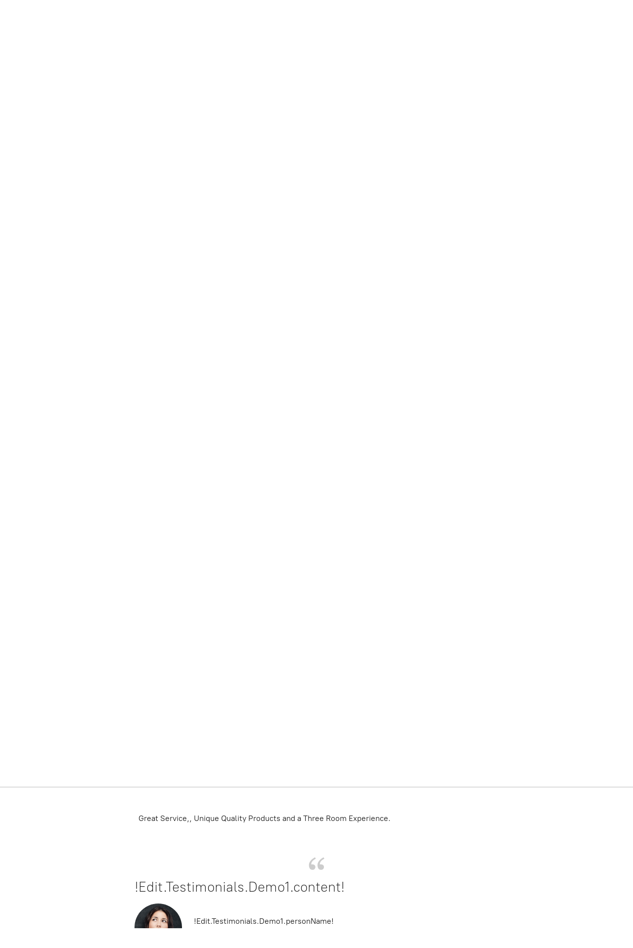

--- FILE ---
content_type: application/javascript;charset=utf-8
request_url: https://app.ecwid.com/categories.js?ownerid=26220034&jsonp=menu.fill
body_size: 401
content:
menu.fill([{"id":162842001,"name":"Mens","nameForUrl":"Mens","link":"#!/Mens/c/162842001","slug":"mens-162842001","dataLevel":1,"sub":null},{"id":52527977,"name":"Mens","nameForUrl":"Mens","link":"#!/Mens/c/52527977","slug":"mens-52527977","dataLevel":1,"sub":null},{"id":47818116,"name":"Candle and Aromas","nameForUrl":"Candle and Aromas","link":"#!/Candle-and-Aromas/c/47818116","slug":"candle-and-aromas","dataLevel":1,"sub":null},{"id":47815076,"name":"Bath and Body","nameForUrl":"Bath and Body","link":"#!/Bath-and-Body/c/47815076","slug":"bath-and-body-1","dataLevel":1,"sub":null},{"id":47779469,"name":"Pantry","nameForUrl":"Pantry","link":"#!/Pantry/c/47779469","slug":"pantry-1","dataLevel":1,"sub":null},{"id":46880051,"name":"Effusion Lamps And Aromas","nameForUrl":"Effusion Lamps And Aromas","link":"#!/Effusion-Lamps-And-Aromas/c/46880051","slug":"effusion-lamps-and-aromas","dataLevel":1,"sub":null},{"id":46874050,"name":"Candles","nameForUrl":"Candles","link":"#!/Candles/c/46874050","slug":"candles","dataLevel":1,"sub":null},{"id":50995206,"name":"Gift Cards","nameForUrl":"Gift Cards","link":"#!/Gift-Cards/c/50995206","slug":"gift-cards","dataLevel":1,"sub":null}]);
